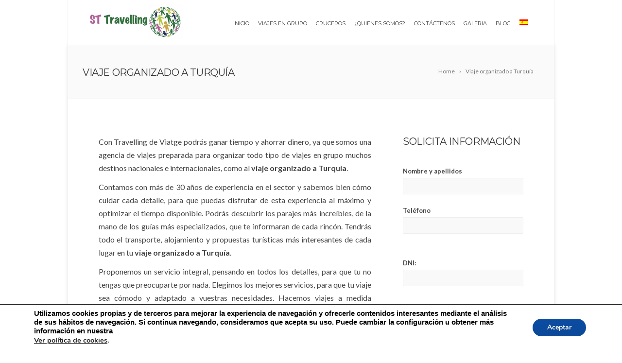

--- FILE ---
content_type: text/html; charset=UTF-8
request_url: https://travellingdeviaje.com/viaje-organizado-a-turquia/
body_size: 16560
content:
<!DOCTYPE html>
<!--[if IE 7]>
<html class="ie ie7" lang="es-ES">
<![endif]-->
<!--[if IE 8]>
<html class="ie ie8" lang="es-ES">
<![endif]-->
<!--[if !(IE 7) | !(IE 8)  ]><!-->
<html lang="es-ES">
<!--<![endif]-->
<head>

	<!-- Basic Page Needs
  ================================================== -->
	<meta charset="UTF-8">

	<!-- Mobile Specific Metas
	================================================== -->
			<meta name="viewport" content="width=device-width, initial-scale=1, maximum-scale=1">
		
	
			<link rel="icon" type="image/x-icon" href="http://travellingdeviaje.com/wp-content/uploads/2025/06/EPSLogo_Transp_centrado_2_copia-1.ico">	
		

	<link media="all" href="https://travellingdeviaje.com/wp-content/cache/autoptimize/css/autoptimize_9540128c96c3dfc78fd3b59e9ce8b490.css" rel="stylesheet" /><title>Viaje organizado a Turquía &#8211; ST Travelling</title>

<link rel="stylesheet" href="https://travellingdeviaje.com/wp-content/plugins/sitepress-multilingual-cms/res/css/language-selector.css?v=3.5.1.1" type="text/css" media="all" />
<meta name='robots' content='max-image-preview:large' />
<link rel="alternate" hreflang="es" href="https://travellingdeviaje.com/viaje-organizado-a-turquia/" />
<link rel='dns-prefetch' href='//fonts.googleapis.com' />
<link rel='dns-prefetch' href='//s.w.org' />
<link rel='dns-prefetch' href='//www.googletagmanager.com' />
<link href='https://sp-ao.shortpixel.ai' rel='preconnect' />
<link rel="alternate" type="application/rss+xml" title="ST Travelling &raquo; Feed" href="https://travellingdeviaje.com/feed/" />
<link rel="alternate" type="application/rss+xml" title="ST Travelling &raquo; Feed de los comentarios" href="https://travellingdeviaje.com/comments/feed/" />
<script type="text/javascript">
window._wpemojiSettings = {"baseUrl":"https:\/\/s.w.org\/images\/core\/emoji\/14.0.0\/72x72\/","ext":".png","svgUrl":"https:\/\/s.w.org\/images\/core\/emoji\/14.0.0\/svg\/","svgExt":".svg","source":{"concatemoji":"https:\/\/travellingdeviaje.com\/wp-includes\/js\/wp-emoji-release.min.js?ver=6.0.11"}};
/*! This file is auto-generated */
!function(e,a,t){var n,r,o,i=a.createElement("canvas"),p=i.getContext&&i.getContext("2d");function s(e,t){var a=String.fromCharCode,e=(p.clearRect(0,0,i.width,i.height),p.fillText(a.apply(this,e),0,0),i.toDataURL());return p.clearRect(0,0,i.width,i.height),p.fillText(a.apply(this,t),0,0),e===i.toDataURL()}function c(e){var t=a.createElement("script");t.src=e,t.defer=t.type="text/javascript",a.getElementsByTagName("head")[0].appendChild(t)}for(o=Array("flag","emoji"),t.supports={everything:!0,everythingExceptFlag:!0},r=0;r<o.length;r++)t.supports[o[r]]=function(e){if(!p||!p.fillText)return!1;switch(p.textBaseline="top",p.font="600 32px Arial",e){case"flag":return s([127987,65039,8205,9895,65039],[127987,65039,8203,9895,65039])?!1:!s([55356,56826,55356,56819],[55356,56826,8203,55356,56819])&&!s([55356,57332,56128,56423,56128,56418,56128,56421,56128,56430,56128,56423,56128,56447],[55356,57332,8203,56128,56423,8203,56128,56418,8203,56128,56421,8203,56128,56430,8203,56128,56423,8203,56128,56447]);case"emoji":return!s([129777,127995,8205,129778,127999],[129777,127995,8203,129778,127999])}return!1}(o[r]),t.supports.everything=t.supports.everything&&t.supports[o[r]],"flag"!==o[r]&&(t.supports.everythingExceptFlag=t.supports.everythingExceptFlag&&t.supports[o[r]]);t.supports.everythingExceptFlag=t.supports.everythingExceptFlag&&!t.supports.flag,t.DOMReady=!1,t.readyCallback=function(){t.DOMReady=!0},t.supports.everything||(n=function(){t.readyCallback()},a.addEventListener?(a.addEventListener("DOMContentLoaded",n,!1),e.addEventListener("load",n,!1)):(e.attachEvent("onload",n),a.attachEvent("onreadystatechange",function(){"complete"===a.readyState&&t.readyCallback()})),(e=t.source||{}).concatemoji?c(e.concatemoji):e.wpemoji&&e.twemoji&&(c(e.twemoji),c(e.wpemoji)))}(window,document,window._wpemojiSettings);
</script>

	










<style id='boc-animation-styles-inline-css' type='text/css'>
/* Global Background */
body { background: url(http://travellingdeviaje.com/wp-content/uploads/2017/03/bratislava-1768975_1920.jpg) no-repeat inherit ;
}
				.button, a.button, button, input[type='submit'], input[type='reset'], input[type='button'] {
					text-transform: uppercase;
				}

				.main_menu_underline_effect #menu > ul > li > a:after{ background-color: #08ada7; }

			#footer {
				position: relative;
			}


div#footer {
    background-color:#049276;
    font-color:white;
}
.col.span_1_of_4 {
    color: white;
}

#menu {
    font-size:11px;
}

</style>

<link rel='stylesheet' id='boc-fonts-css'  href='//fonts.googleapis.com/css?family=Lato%3A300%2C400%2C700%2C400italic%7CMontserrat%3A400%2C500%2C600%2C700&#038;ver=1.0.0' type='text/css' media='all' />


<script type='text/javascript' src='https://travellingdeviaje.com/wp-includes/js/jquery/jquery.min.js?ver=3.6.0' id='jquery-core-js'></script>




<script type='text/javascript' id='fortuna.common-js-extra'>
/* <![CDATA[ */
var bocJSParams = {"boc_is_mobile_device":"","boc_theme_url":"https:\/\/travellingdeviaje.com\/wp-content\/themes\/fortuna","header_height":"92","sticky_header":"1","submenu_arrow_effect":"1","mm_bordered_columns":"1","transparent_header":"0","fixed_footer":"0","boc_submenu_animation_effect":"sub_fade_in"};
/* ]]> */
</script>


<link rel="https://api.w.org/" href="https://travellingdeviaje.com/wp-json/" /><link rel="alternate" type="application/json" href="https://travellingdeviaje.com/wp-json/wp/v2/pages/3230" /><link rel="EditURI" type="application/rsd+xml" title="RSD" href="https://travellingdeviaje.com/xmlrpc.php?rsd" />
<link rel="wlwmanifest" type="application/wlwmanifest+xml" href="https://travellingdeviaje.com/wp-includes/wlwmanifest.xml" /> 
<meta name="generator" content="WordPress 6.0.11" />
<link rel="canonical" href="https://travellingdeviaje.com/viaje-organizado-a-turquia/" />
<link rel='shortlink' href='https://travellingdeviaje.com/?p=3230' />
<link rel="alternate" type="application/json+oembed" href="https://travellingdeviaje.com/wp-json/oembed/1.0/embed?url=https%3A%2F%2Ftravellingdeviaje.com%2Fviaje-organizado-a-turquia%2F" />
<link rel="alternate" type="text/xml+oembed" href="https://travellingdeviaje.com/wp-json/oembed/1.0/embed?url=https%3A%2F%2Ftravellingdeviaje.com%2Fviaje-organizado-a-turquia%2F&#038;format=xml" />
<meta name="generator" content="Site Kit by Google 1.124.0" /><script type='text/javascript'>
				jQuery(document).ready(function($) {
				var ult_smooth_speed = 250;
				var ult_smooth_step = 45;
				$('html').attr('data-ult_smooth_speed',ult_smooth_speed).attr('data-ult_smooth_step',ult_smooth_step);
				});
			</script><meta name="generator" content="WPML ver:3.5.1.1 stt:2,8;" />


<meta name="generator" content="Powered by WPBakery Page Builder - drag and drop page builder for WordPress."/>
<!--[if lte IE 9]><link rel="stylesheet" type="text/css" href="https://travellingdeviaje.com/wp-content/plugins/js_composer/assets/css/vc_lte_ie9.min.css" media="screen"><![endif]--><meta name="generator" content="Powered by Slider Revolution 5.3.1.5 - responsive, Mobile-Friendly Slider Plugin for WordPress with comfortable drag and drop interface." />
		
		<noscript><style type="text/css"> .wpb_animate_when_almost_visible { opacity: 1; }</style></noscript>	
	
</head>

<body class="page-template-default page page-id-3230 wpb-js-composer js-comp-ver-5.7 vc_responsive">

	

	
	
  <!-- Page Wrapper::START -->
  <div id="wrapper" class="boxed_wrapper page_title_bgr responsive ">
  
	<!-- Header::START -->
		
	<header id= "header" 
			class= "no_subheader 
										sticky_header					hide_subheader_on_scroll">
		
		
				
		
		<div class="rel_pos">
		
			<div class="container">
			
				<div class="section rel_pos ">
			
											
					<div id="logo">
											<div class='logo_img '>
								<a href="https://travellingdeviaje.com/" title="ST Travelling" rel="home">
									<img decoding="async" src="https://sp-ao.shortpixel.ai/client/to_webp,q_glossy,ret_img/http://travellingdeviaje.com/wp-content/uploads/2025/06/LOGO-ST-TRAVELLING-X-scaled.jpeg" alt="ST Travelling"/>
																	</a>
							</div>
								
					</div>

					<div id="mobile_menu_toggler">
					  <div id="m_nav_menu" class="m_nav">
						<div class="m_nav_ham button_closed" id="m_ham_1"></div>
						<div class="m_nav_ham button_closed" id="m_ham_2"></div>
						<div class="m_nav_ham button_closed" id="m_ham_3"></div>
					  </div>
					</div>

				
					<div class="custom_menu_4 main_menu_underline_effect">	
					<div id="menu" class="menu-principal-container"><ul><li id="menu-item-60" class="menu-item menu-item-type-post_type menu-item-object-page menu-item-home menu-item-60"><a href="https://travellingdeviaje.com/">Inicio</a></li>
<li id="menu-item-232" class="menu-item menu-item-type-post_type menu-item-object-page menu-item-232"><a href="https://travellingdeviaje.com/viajes-en-grupo/">Viajes en Grupo</a></li>
<li id="menu-item-233" class="menu-item menu-item-type-post_type menu-item-object-page menu-item-233"><a href="https://travellingdeviaje.com/cruceros/">Cruceros</a></li>
<li id="menu-item-235" class="menu-item menu-item-type-post_type menu-item-object-page menu-item-235"><a href="https://travellingdeviaje.com/quienes-somos/">¿Quienes Somos?</a></li>
<li id="menu-item-236" class="menu-item menu-item-type-post_type menu-item-object-page menu-item-236"><a href="https://travellingdeviaje.com/contactenos/">Contáctenos</a></li>
<li id="menu-item-596" class="menu-item menu-item-type-post_type menu-item-object-page menu-item-596"><a href="https://travellingdeviaje.com/galeria/">Galeria</a></li>
<li id="menu-item-449" class="menu-item menu-item-type-post_type menu-item-object-page menu-item-449"><a href="https://travellingdeviaje.com/blog/">Blog</a></li>
<li class="menu-item menu-item-language menu-item-language-current menu-item-has-children"><a href="#" onclick="return false"><img decoding="async" class="iclflag" src="https://sp-ao.shortpixel.ai/client/to_webp,q_glossy,ret_img,w_18,h_12/https://travellingdeviaje.com/wp-content/plugins/sitepress-multilingual-cms/res/flags/es.png" width="18" height="12" alt="es" title="Español" /></a></li><li class="boc_search_border"><a href="#">|</a></li><li class="boc_search_toggle_li"><a href="#" class="header_search_icon icon icon-search3"></a></li></ul></div>					</div>
					
					

		
				</div>
				
				
			<div id="boc_searchform_in_header" class="">
				<div class="container">
					<form method="get" action="https://travellingdeviaje.com/" role="search" class="header_search_form"><input type="search" name="s" autocomplete="off" placeholder="Type then hit enter to search..." /></form>
					<span id="boc_searchform_close" class="icon icon-close"></span>
				</div>
			</div>				
			
			
			</div>
		</div>

	
			
		<div id="mobile_menu">
			<ul><li class="menu-item menu-item-type-post_type menu-item-object-page menu-item-home menu-item-60"><a href="https://travellingdeviaje.com/">Inicio</a></li>
<li class="menu-item menu-item-type-post_type menu-item-object-page menu-item-232"><a href="https://travellingdeviaje.com/viajes-en-grupo/">Viajes en Grupo</a></li>
<li class="menu-item menu-item-type-post_type menu-item-object-page menu-item-233"><a href="https://travellingdeviaje.com/cruceros/">Cruceros</a></li>
<li class="menu-item menu-item-type-post_type menu-item-object-page menu-item-235"><a href="https://travellingdeviaje.com/quienes-somos/">¿Quienes Somos?</a></li>
<li class="menu-item menu-item-type-post_type menu-item-object-page menu-item-236"><a href="https://travellingdeviaje.com/contactenos/">Contáctenos</a></li>
<li class="menu-item menu-item-type-post_type menu-item-object-page menu-item-596"><a href="https://travellingdeviaje.com/galeria/">Galeria</a></li>
<li class="menu-item menu-item-type-post_type menu-item-object-page menu-item-449"><a href="https://travellingdeviaje.com/blog/">Blog</a></li>
<li class="menu-item menu-item-language menu-item-language-current menu-item-has-children"><a href="#" onclick="return false"><img decoding="async" class="iclflag" src="https://sp-ao.shortpixel.ai/client/to_webp,q_glossy,ret_img,w_18,h_12/https://travellingdeviaje.com/wp-content/plugins/sitepress-multilingual-cms/res/flags/es.png" width="18" height="12" alt="es" title="Español" /></a></li><li class="boc_search_border"><a href="#">|</a></li><li class="boc_search_toggle_li"><a href="#" class="header_search_icon icon icon-search3"></a></li></ul>		</div>
	
	</header>
		<!-- Header::END -->
	
	<!-- Page content::START -->
	<div class="content_body">
	
					<div class="full_container_page_title "  style='padding: 20px 0;'>	
					<div class="container">		
						<div class="section no_bm">
								<div class="breadcrumb breadcrumb_right"><a class="first_bc" href="https://travellingdeviaje.com/"><span>Home</span></a><a class="last_bc" href="https://travellingdeviaje.com/viaje-organizado-a-turquia/" title="Viaje organizado a Turquía"><span>Viaje organizado a Turquía</span></a></div>								
								<div class="page_heading"><h1>
								Viaje organizado a Turquía								</h1></div>	
						</div>
					</div>
				</div>
			

	<!-- Page template :: START -->
	<div class="post-3230 page type-page status-publish hentry" id="post-3230" >
		<div class="container">
			<div class="section">
				<div class='post_content'>
								<div class="vc_row wpb_row vc_row-fluid vc_column-gap-35"><div class="wpb_column vc_column_container vc_col-sm-8"><div class="vc_column-inner"><div class="wpb_wrapper">
	<div class="wpb_text_column wpb_content_element " >
		<div class="wpb_wrapper">
			<p style="text-align: justify;">Con Travelling de Viatge podrás ganar tiempo y ahorrar dinero, ya que somos una agencia de viajes preparada para organizar todo tipo de viajes en grupo muchos destinos nacionales e internacionales, como al <strong>viaje organizado a Turquía</strong>.</p>
<p style="text-align: justify;">Contamos con más de 30 años de experiencia en el sector y sabemos bien cómo cuidar cada detalle, para que puedas disfrutar de esta experiencia al máximo y optimizar el tiempo disponible. Podrás descubrir los parajes más increíbles, de la mano de los guías más especializados, que te informaran de cada rincón. Tendrás todo el transporte, alojamiento y propuestas turísticas más interesantes de cada lugar en tu <strong>viaje organizado a Turquía</strong>.</p>
<p style="text-align: justify;">Proponemos un servicio integral, pensando en todos los detalles, para que tu no tengas que preocuparte por nada. Elegimos los mejores servicios, para que tu viaje sea cómodo y adaptado a vuestras necesidades. Hacemos viajes a medida ofreciendo un amplio abanico de destinos y trabajamos, a ser posible, sin intermediarios para ofrecer los precios más competitivos. En Travelling de Viatge encontrarás viajes en grupo, cruceros y venta de espectáculos, todo al alcance de tu mano.</p>
<p style="text-align: justify;">Se trata de un viaje en el que descubrirás las entrañas de impresionantes paisajes de Turquía, como los de Capadocia, su historia y sus cordiales gentes, siempre dispuestos a charlar. Con el <strong>viaje organizado a Turquía </strong>que te proponemos en Travelling de Viatge descubrirás el majestuoso Estambul, una de las ciudades más icónicas del mundo. Y descubrirás las ruinas de la ciudad de Éfeso, iglesias imperantes, el castillo de algodón de Pamukkale y hasta podrás nadar en la piscina de Cleopatra, llena de aguas curativas de manantial sobre las columnas caídas de la ciudad de Hierápolis. Disfruta de la Capadoccia, un lugar situado en el centro de Anatolia, donde podrás ver una gran colección de chimeneas de rocas de hadas, casas rupestres, iglesias o el museo al aire libre de Goreme. O hasta hacer un viaje en globo aerostático al amanecer, para ver la Capadoccia desde lo más alto.</p>
<p style="text-align: justify;">Con este <strong>viaje organizado a Turquía</strong> también podrás disfrutar del centro de la ciudad de Antalaya o Bodrum, pueblo fantasma de Kayakoy, la laguna azul, hermoso valle de las mariposas, la playa de Patara y ruinas antiguas, los baños de barro Dalyan o una visita al monasterio de Sumela. Son muchas las posibilidades que ofrece disponer de un <strong>viaje organizado a Turquía</strong>.</p>
<p style="text-align: justify;">Contacta con nosotros y crearemos un itinerario a medida, con el que os sentiréis cómodos para viajar en grupo y conocer todos los entresijos de Turquía, de la mano de los mejores guías. Rellena el formulario web para contactar con nosotros y te informaremos de todo lo que necesites. Travelling de Viatge es la mejor forma de hacer tu <strong>viaje organizado a Turquía</strong>.</p>

		</div>
	</div>

	<div  class="wpb_single_image wpb_content_element vc_align_left">
		
		<figure class="wpb_wrapper vc_figure">
			<div class="vc_single_image-wrapper   vc_box_border_grey"><img decoding="async" width="940" height="788" src="https://sp-ao.shortpixel.ai/client/to_webp,q_glossy,ret_img,w_940,h_788/https://travellingdeviaje.com/wp-content/uploads/2023/03/viaje-a-Tailandia-todo-incluido-2.png" class="vc_single_image-img attachment-full" alt="Grupo de amigos que se encuentran sentados en una roca que está al lado de un lago mientras se encuentran mirando una figura que se encuentra en Tailandia" loading="lazy" srcset="https://sp-ao.shortpixel.ai/client/to_webp,q_glossy,ret_img,w_940/https://travellingdeviaje.com/wp-content/uploads/2023/03/viaje-a-Tailandia-todo-incluido-2.png 940w, https://sp-ao.shortpixel.ai/client/to_webp,q_glossy,ret_img,w_300/https://travellingdeviaje.com/wp-content/uploads/2023/03/viaje-a-Tailandia-todo-incluido-2-300x251.png 300w, https://sp-ao.shortpixel.ai/client/to_webp,q_glossy,ret_img,w_768/https://travellingdeviaje.com/wp-content/uploads/2023/03/viaje-a-Tailandia-todo-incluido-2-768x644.png 768w" sizes="(max-width: 940px) 100vw, 940px" /></div>
		</figure>
	</div>
</div></div></div><div class="wpb_column vc_column_container vc_col-sm-4"><div class="vc_column-inner"><div class="wpb_wrapper">
	<div class="wpb_text_column wpb_content_element " >
		<div class="wpb_wrapper">
			<h2>Solicita información</h2>

		</div>
	</div>
<div class="wpcf7 no-js" id="wpcf7-f463-p3230-o1" lang="es-ES" dir="ltr">
<div class="screen-reader-response"><p role="status" aria-live="polite" aria-atomic="true"></p> <ul></ul></div>
<form action="/viaje-organizado-a-turquia/#wpcf7-f463-p3230-o1" method="post" class="wpcf7-form init" aria-label="Formulario de contacto" novalidate="novalidate" data-status="init">
<div style="display: none;">
<input type="hidden" name="_wpcf7" value="463" />
<input type="hidden" name="_wpcf7_version" value="5.7.2" />
<input type="hidden" name="_wpcf7_locale" value="es_ES" />
<input type="hidden" name="_wpcf7_unit_tag" value="wpcf7-f463-p3230-o1" />
<input type="hidden" name="_wpcf7_container_post" value="3230" />
<input type="hidden" name="_wpcf7_posted_data_hash" value="" />
<input type="hidden" name="_wpcf7_recaptcha_response" value="" />
</div>
<p><label>Nombre y apellidos<br />
<span class="wpcf7-form-control-wrap" data-name="nombvre"><input size="40" class="wpcf7-form-control wpcf7-text" aria-invalid="false" value="" type="text" name="nombvre" /></span></label>
</p>
<p><label>Teléfono<span class="wpcf7-form-control-wrap" data-name="telf"><input size="40" class="wpcf7-form-control wpcf7-text" aria-invalid="false" value="" type="text" name="telf" /></span></label><br />
<label>DNI: <span class="wpcf7-form-control-wrap" data-name="dni"><input size="40" class="wpcf7-form-control wpcf7-text" aria-invalid="false" value="" type="text" name="dni" /></span></label><br />
<label> Dirección e-mail<br />
<span class="wpcf7-form-control-wrap" data-name="your-email"><input size="40" class="wpcf7-form-control wpcf7-text wpcf7-email wpcf7-validates-as-required wpcf7-validates-as-email" aria-required="true" aria-invalid="false" value="" type="email" name="your-email" /></span> </label>
</p>
<p><label>Nº personas:<span class="wpcf7-form-control-wrap" data-name="number-498"><input class="wpcf7-form-control wpcf7-number wpcf7-validates-as-number" min="0" max="50" aria-invalid="false" value="" type="number" name="number-498" /></span></label>
</p>
<p><label> Viaje deseado<br />
<span class="wpcf7-form-control-wrap" data-name="menu-576"><select class="wpcf7-form-control wpcf7-select" aria-invalid="false" name="menu-576"><option value="Auténtica Cuba">Auténtica Cuba</option><option value="Selva Negra">Selva Negra</option><option value="Egipto">Egipto</option><option value="Holanda">Holanda</option><option value="Marruecos">Marruecos</option><option value="Fin de año en Lisboa">Fin de año en Lisboa</option><option value="Mercados de Navidad en Baviera">Mercados de Navidad en Baviera</option><option value="Irlanda">Irlanda</option><option value="La Bretaña y Normandia">La Bretaña y Normandia</option><option value="El Tirol y Baviera">El Tirol y Baviera</option><option value="Los Balcanes">Los Balcanes</option><option value="Escocia">Escocia</option><option value="Tenerife">Tenerife</option><option value="Berlín">Berlín</option><option value="Rumania">Rumania</option><option value="Repúblicas Bálticas">Repúblicas Bálticas</option><option value="Varsovia y Cracovia">Varsovia y Cracovia</option><option value="Madrid y alrededores con Ave">Madrid y alrededores con Ave</option><option value="París y Fontainebleau">París y Fontainebleau</option><option value="Portugal">Portugal</option><option value="Mercados de Navidad en Alsacia">Mercados de Navidad en Alsacia</option><option value="Capitales Imperiales">Capitales Imperiales</option><option value="La Bretaña y Normandía">La Bretaña y Normandía</option><option value="Giro d&#039;italia">Giro d&#039;italia</option><option value="Giro d&#039;Italia: Toscana, Roma y Pompeya">Giro d&#039;Italia: Toscana, Roma y Pompeya</option><option value="Grecia">Grecia</option><option value="Atenas &amp; Circuito Peloponeso">Atenas &amp; Circuito Peloponeso</option></select></span></label>
</p>
<p><label> Mensaje<br />
<span class="wpcf7-form-control-wrap" data-name="your-message"><textarea cols="40" rows="10" class="wpcf7-form-control wpcf7-textarea" aria-invalid="false" name="your-message"></textarea></span> </label>
</p>
<p><span class="wpcf7-form-control-wrap" data-name="checkbox-298"><span class="wpcf7-form-control wpcf7-checkbox wpcf7-validates-as-required"><span class="wpcf7-list-item first last"><input type="checkbox" name="checkbox-298[]" value="He leído y acepto la" tabindex="" /><span class="wpcf7-list-item-label">He leído y acepto la</span></span></span></span><a href="/aviso-legal-politica-de-privacidad/">política de privacidad</a>
</p>
<p><span class="wpcf7-form-control-wrap" data-name="checkbox-298776"><span class="wpcf7-form-control wpcf7-checkbox wpcf7-validates-as-required"><span class="wpcf7-list-item first last"><input type="checkbox" name="checkbox-298776[]" value="Acepto el envío de información" tabindex="" /><span class="wpcf7-list-item-label">Acepto el envío de información</span></span></span></span>
</p>
<span class="wpcf7-form-control-wrap recaptcha" data-name="recaptcha"><span data-sitekey="6Ld4iDUUAAAAAF2NEDC9UHwf61gAMCEu64BXzLOp" class="wpcf7-form-control g-recaptcha wpcf7-recaptcha"></span>
<noscript>
	<div class="grecaptcha-noscript">
		<iframe src="https://www.google.com/recaptcha/api/fallback?k=6Ld4iDUUAAAAAF2NEDC9UHwf61gAMCEu64BXzLOp" frameborder="0" scrolling="no" width="310" height="430">
		</iframe>
		<textarea name="g-recaptcha-response" rows="3" cols="40" placeholder="Aquí la respuesta de reCAPTCHA">
		</textarea>
	</div>
</noscript>
</span>
<p><input class="wpcf7-form-control has-spinner wpcf7-submit" type="submit" value="Enviar" />
</p><div class="wpcf7-response-output" aria-hidden="true"></div></form></div></div></div></div></div>
												
								
				</div>			</div>
		</div>
	</div>
	<!-- Page template :: END -->	


	</div>
	<!-- Page content::END -->

		<!-- Footer::Start -->

		<div id="footer" class="" >
			

						
				<div class="container">	
					<div class="section">
				
					
						<div class="col span_1_of_4">
						<h3>Quienes Somos</h3>
<p>Somos una agencia especializada en organizar viajes en grupo a diferentes destinos nacionales e internacionales, con guía acompañante durante todo el programa.</p>	
						</div>

					
						<div class="col span_1_of_4">
						<h3>Sobre nosotros</h3><div class="menu-nosotros-container"><ul id="menu-nosotros" class="menu"><li id="menu-item-280" class="menu-item menu-item-type-post_type menu-item-object-page menu-item-280"><a href="https://travellingdeviaje.com/quienes-somos/">¿Quienes somos?</a></li>
<li id="menu-item-279" class="menu-item menu-item-type-post_type menu-item-object-page menu-item-279"><a href="https://travellingdeviaje.com/terminos-y-condiciones-generales/">Términos y condiciones generales</a></li>
<li id="menu-item-281" class="menu-item menu-item-type-post_type menu-item-object-page menu-item-281"><a href="https://travellingdeviaje.com/contactenos/">Contáctenos</a></li>
<li id="menu-item-2341" class="menu-item menu-item-type-post_type menu-item-object-page menu-item-2341"><a href="https://travellingdeviaje.com/politica-de-cookies/">Política de Cookies</a></li>
<li id="menu-item-2340" class="menu-item menu-item-type-post_type menu-item-object-page menu-item-2340"><a href="https://travellingdeviaje.com/aviso-legal-politica-de-privacidad/">Aviso Legal – Política de Privacidad</a></li>
<li id="menu-item-2494" class="menu-item menu-item-type-post_type menu-item-object-page menu-item-2494"><a href="https://travellingdeviaje.com/mapa-del-sitio/">Mapa del Sitio</a></li>
</ul></div>	
						</div>

					
						<div class="col span_1_of_4">
						<h3>NAVEGAR</h3><div class="menu-navega-container"><ul id="menu-navega" class="menu"><li id="menu-item-2369" class="menu-item menu-item-type-post_type menu-item-object-page menu-item-2369"><a href="https://travellingdeviaje.com/viajes-en-grupo/">Viajes en Grupo</a></li>
<li id="menu-item-2370" class="menu-item menu-item-type-post_type menu-item-object-page menu-item-2370"><a href="https://travellingdeviaje.com/cruceros/">Cruceros</a></li>
<li id="menu-item-2367" class="menu-item menu-item-type-post_type menu-item-object-page menu-item-2367"><a href="https://travellingdeviaje.com/galeria/">Galeria</a></li>
<li id="menu-item-2368" class="menu-item menu-item-type-post_type menu-item-object-page menu-item-2368"><a href="https://travellingdeviaje.com/blog/">Blog</a></li>
</ul></div>	
						</div>

					
						<div class="col span_1_of_4">
						<h3>Datos de contacto</h3>
<p>email: <strong><a href="mailto:info@travellingdeviatge.cat">info@travellingdeviatge.cat</a></strong><br>
Tel. &nbsp; &nbsp; &nbsp;648 762 279</p>	
						</div>

									
					</div> 
				</div>
			
						
			<div class="footer_btm" >
				<div class="container">
					<div class="footer_btm_inner">
					
					<a target='_blank' class='footer_soc_icon' href='https://twitter.com/travellingdevia/'>
											<span class='icon icon-twitter3' title=''></span>
										  </a><a target='_blank' class='footer_soc_icon' href='https://plus.google.com/u/0/+TravellingDeViajeTravellingDeViaje'>
											<span class='icon icon-googleplus2' title=''></span>
										  </a><a target='_blank' class='footer_soc_icon' href='https://www.facebook.com/peopletravelling/'>
											<span class='icon icon-facebook3' title=''></span>
										  </a>					
						<div id="powered">Copyright © 2022 Travelling de viatge   |   Realizado por <a href="http://www.onlinevalles.com/">Online Valles</a></div>
					</div>
				</div>
			</div>
	  </div>
	  <!-- Footer::END -->
  
	
  
  </div>
  <!-- Page wrapper::END -->
  
  
  
  <!--copyscapeskip-->
  <aside id="moove_gdpr_cookie_info_bar" class="moove-gdpr-info-bar-hidden moove-gdpr-align-center moove-gdpr-light-scheme gdpr_infobar_postion_bottom" role="dialog" aria-label="Banner de cookies RGPD" style="display: none;">
    <div class="moove-gdpr-info-bar-container">
      <div class="moove-gdpr-info-bar-content">
        
<div class="moove-gdpr-cookie-notice">
  <p><span style="font-size: 11pt; line-height: 115%; font-family: Arial, sans-serif; color: windowtext;">Utilizamos cookies propias y de terceros para mejorar la experiencia de navegación y ofrecerle contenidos interesantes mediante el análisis de sus hábitos de navegación. Si continua navegando, consideramos que acepta su uso. Puede cambiar la configuración u obtener más información en nuestra </span></p>
<p><span style="font-size: 11pt;"><span role="link"  data-href="#moove_gdpr_cookie_modal" class="change-settings-button">Ver política de cookies</span>.</span></p>
</div>
<!--  .moove-gdpr-cookie-notice -->        
<div class="moove-gdpr-button-holder">
		  <button class="mgbutton moove-gdpr-infobar-allow-all gdpr-fbo-0" aria-label="Aceptar"  role="button">Aceptar</button>
	  </div>
<!--  .button-container -->      </div>
      <!-- moove-gdpr-info-bar-content -->
    </div>
    <!-- moove-gdpr-info-bar-container -->
  </aside>
  <!-- #moove_gdpr_cookie_info_bar -->
  <!--/copyscapeskip-->




<script type='text/javascript' id='contact-form-7-js-extra'>
/* <![CDATA[ */
var wpcf7 = {"api":{"root":"https:\/\/travellingdeviaje.com\/wp-json\/","namespace":"contact-form-7\/v1"},"cached":"1"};
/* ]]> */
</script>

<script type='text/javascript' id='moove_gdpr_frontend-js-extra'>
/* <![CDATA[ */
var moove_frontend_gdpr_scripts = {"ajaxurl":"https:\/\/travellingdeviaje.com\/wp-admin\/admin-ajax.php","post_id":"3230","plugin_dir":"https:\/\/travellingdeviaje.com\/wp-content\/plugins\/gdpr-cookie-compliance","show_icons":"all","is_page":"1","strict_init":"1","enabled_default":{"third_party":0,"advanced":0},"geo_location":"false","force_reload":"false","is_single":"","hide_save_btn":"false","current_user":"0","cookie_expiration":"365","script_delay":"2000","close_btn_action":"1","close_cs_action":"1","gdpr_scor":"true","wp_lang":"_es"};
/* ]]> */
</script>

<script type='text/javascript' id='moove_gdpr_frontend-js-after'>
var gdpr_consent__strict = "false"
var gdpr_consent__thirdparty = "false"
var gdpr_consent__advanced = "false"
var gdpr_consent__cookies = ""
</script>
<script type='text/javascript' id='sitepress-js-extra'>
/* <![CDATA[ */
var icl_vars = {"current_language":"es","icl_home":"http:\/\/travellingdeviaje.com\/","ajax_url":"https:\/\/travellingdeviaje.com\/wp-admin\/admin-ajax.php","url_type":"1"};
/* ]]> */
</script>



<script type='text/javascript' id='google-recaptcha-js-extra'>
/* <![CDATA[ */
var wpcf7iqfix = {"recaptcha_empty":"Por favor, verifica que no eres un robot.","response_err":"wpcf7-recaptcha: No se ha podido verificar la respuesta de reCAPTCHA."};
/* ]]> */
</script>
<script type='text/javascript' src='https://www.google.com/recaptcha/api.js?hl=es_ES&#038;onload=recaptchaCallback&#038;render=explicit&#038;ver=2.0' id='google-recaptcha-js'></script>






    
  <!--copyscapeskip-->
  <!-- V1 -->
  <div id="moove_gdpr_cookie_modal" class="gdpr_lightbox-hide" role="complementary" aria-label="Pantalla de ajustes RGPD">
    <div class="moove-gdpr-modal-content moove-clearfix logo-position-center moove_gdpr_modal_theme_v1">
          
        <button class="moove-gdpr-modal-close" aria-label="Cerrar los ajustes de cookies RGPD">
          <span class="gdpr-sr-only">Cerrar los ajustes de cookies RGPD</span>
          <span class="gdpr-icon moovegdpr-arrow-close"></span>
        </button>
            <div class="moove-gdpr-modal-left-content">
        
<div class="moove-gdpr-company-logo-holder">
  <img decoding="async" src="https://sp-ao.shortpixel.ai/client/to_webp,q_glossy,ret_img,w_300,h_181/https://travellingdeviaje.com/wp-content/uploads/2017/03/logo-300x181.png" alt=""   width="300"  height="181"  class="img-responsive" />
</div>
<!--  .moove-gdpr-company-logo-holder -->        <ul id="moove-gdpr-menu">
          
<li class="menu-item-on menu-item-privacy_overview menu-item-selected">
  <button data-href="#privacy_overview" class="moove-gdpr-tab-nav" aria-label="Política de Cookies">
    <span class="gdpr-nav-tab-title">Política de Cookies</span>
  </button>
</li>

  <li class="menu-item-strict-necessary-cookies menu-item-off">
    <button data-href="#strict-necessary-cookies" class="moove-gdpr-tab-nav" aria-label="Cookies estrictamente necesarias">
      <span class="gdpr-nav-tab-title">Cookies estrictamente necesarias</span>
    </button>
  </li>




        </ul>
        
<div class="moove-gdpr-branding-cnt">
  
		<a href="https://wordpress.org/plugins/gdpr-cookie-compliance/" target="_blank" class='moove-gdpr-branding'>Ofrecido por&nbsp; <span>GDPR Cookie Compliance</span></a>
		</div>
<!--  .moove-gdpr-branding -->      </div>
      <!--  .moove-gdpr-modal-left-content -->
      <div class="moove-gdpr-modal-right-content">
        <div class="moove-gdpr-modal-title">
           
        </div>
        <!-- .moove-gdpr-modal-ritle -->
        <div class="main-modal-content">

          <div class="moove-gdpr-tab-content">
            
<div id="privacy_overview" class="moove-gdpr-tab-main">
      <span class="tab-title">Política de Cookies</span>
    <div class="moove-gdpr-tab-main-content">
  	<h1>Apartado 1</h1>
<p><strong>Política de cookies</strong></p>
<p>Una <em>cookie</em> es un pequeño fichero de texto que se almacena en su navegador cuando visita casi cualquier página web. Su utilidad es que la web sea capaz de recordar su visita cuando vuelva a navegar por esa página. Las <em>cookies</em> suelen almacenar información de carácter técnico, preferencias personales, personalización de contenidos, estadísticas de uso, enlaces a redes sociales, acceso a cuentas de usuario, etc. El objetivo de la <em>cookie</em> es adaptar el contenido de la web a su perfil y necesidades, sin <em>cookies</em> los servicios ofrecidos por cualquier página se verían mermados notablemente. Si desea consultar más información sobre qué son las <em>cookies</em>, qué almacenan, cómo eliminarlas, desactivarlas, etc., <strong><u>le rogamos se dirija a este enlace.</u>      </strong>(apartado 2)</p>
<p><strong> </strong></p>
<p><strong>Cookies utilizadas en este sitio web</strong></p>
<p>Siguiendo las directrices de la Agencia Española de Protección de Datos procedemos a detallar el uso de <em>cookies</em> que hace esta web con el fin de informarle con la máxima exactitud posible.</p>
<p>Este sitio web utiliza las siguientes <strong>cookies propias</strong>:</p>
<p>Cookies de sesión, para garantizar que los usuarios que escriban comentarios en el blog sean humanos y no aplicaciones automatizadas. De esta forma se combate el <em>spam</em>.</p>
<p><img decoding="async" class="aligncenter size-full wp-image-6003" src="https://sp-ao.shortpixel.ai/client/to_webp,q_glossy,ret_img/https://travellingdeviaje.com/wp-content/uploads/2018/05/politica-de-cookies.jpg" /><br />
Este sitio web utiliza las siguientes <strong>cookies de terceros</strong>:</p>
<p>Google Analytics: Almacena <em>cookies</em> para poder elaborar estadísticas sobre el tráfico y volumen de visitas de esta web. Al utilizar este sitio web está consintiendo el tratamiento de información acerca de usted por Google. Por tanto, el ejercicio de cualquier derecho en este sentido deberá hacerlo comunicando directamente con Google.</p>
<p>Redes sociales: Cada red social utiliza sus propias <em>cookies</em> para que usted pueda pinchar en botones del tipo <em>Me gusta</em> o <em>Compartir</em>.</p>
<ul>
<li>YouTube</li>
<li>Twitter</li>
<li>Facebook</li>
</ul>
<p>Asimismo es posible que al visitar alguna página web o al abrir algún email donde se publique algún anuncio o alguna promoción sobre nuestros servicios o productos, se instale en su navegador alguna cookie que nos sirve para mostrarle posteriormente publicidad relacionada con la búsqueda que haya realizado, desarrollar un control de nuestros anuncios en relación, por ejemplo, con el número de veces que son vistos, donde aparecen, a qué hora se ven, etc…</p>
<p><strong> </strong></p>
<p><strong>Desactivación o eliminación de cookies</strong></p>
<p>En cualquier momento podrá ejercer su derecho de desactivación o eliminación de cookies de este sitio web. Estas acciones se realizan de forma diferente en función del navegador que esté usando. <strong><u>Aquí le dejamos una guía rápida para los navegadores más populares.</u> </strong></p>
<p>(apartado 3)</p>
<p>&nbsp;</p>
<p><strong>Notas adicionales</strong></p>
<p>Ni esta web ni sus representantes legales se hacen responsables ni del contenido ni de la veracidad de las políticas de privacidad que puedan tener los terceros mencionados en esta política de <em>cookies</em>.</p>
<p>Los navegadores web son las herramientas encargadas de almacenar las <em>cookies</em> y desde este lugar debe efectuar su derecho a eliminación o desactivación de las mismas. Ni esta web ni sus representantes legales pueden garantizar la correcta o incorrecta manipulación de las <em>cookies</em> por parte de los mencionados navegadores.</p>
<p>En algunos casos es necesario instalar <em>cookies</em> para que el navegador no olvide su decisión de no aceptación de las mismas.</p>
<p>En el caso de las <em>cookies</em> de Google Analytics, esta empresa almacena las <em>cookies</em> en servidores ubicados en Estados Unidos y se compromete a no compartirla con terceros, excepto en los casos en los que sea necesario para el funcionamiento del sistema o cuando la ley obligue a tal efecto. Google Inc. es una compañía que cumple el <a href="https://www.privacyshield.gov/list">Escudo de la privacidad</a>,  que garantiza que todos los datos transferidos serán tratados con un nivel de protección acorde a la normativa europea. Puede consultar información detallada a este respecto en <a href="https://www.privacyshield.gov/welcome"><strong><u>este enlace</u></strong></a> <strong>(1)</strong>. Si desea información sobre el uso que Google Analytics da a las cookies <a href="https://developers.google.com/analytics/devguides/collection/analyticsjs/cookie-usage?hl=es&amp;csw=1">le adjuntamos <strong><u>este otro enlace</u></strong></a> <strong>(2)</strong></p>
<p>Para cualquier duda o consulta acerca de esta política de <em>cookies</em> no dude en comunicarse con nosotros a través de la sección de contacto.</p>
<p>&nbsp;</p>
<h1>Apartado 2</h1>
<p><strong>Más información sobre las cookies</strong></p>
<p><strong>¿Qué es una cookie?</strong></p>
<p>Una <em>cookie</em> es un fichero de texto inofensivo que se almacena en su navegador cuando visita casi cualquier página web. La utilidad de la <em>cookie</em> es que la web sea capaz de recordar su visita cuando vuelva a navegar por esa página. Aunque mucha gente no lo sabe las <em>cookies</em> se llevan utilizando desde hace 20 años, cuando aparecieron los primeros navegadores para la World Wide Web.</p>
<p>&nbsp;</p>
<p><strong>¿Qué NO ES una cookie?</strong></p>
<p>No es un virus, ni un troyano, ni un gusano, ni spam, ni spyware, ni abre ventanas pop-up.</p>
<p>&nbsp;</p>
<p><strong>¿Qué información almacena una <em>cookie</em>?</strong></p>
<p>Las <em>cookies</em> no suelen almacenar información sensible sobre usted, como tarjetas de crédito o datos bancarios, fotografías, su DNI o información personal, etc. Los datos que guardan son de carácter técnico, preferencias personales, personalización de contenidos, etc.</p>
<p>El servidor web no le asocia a usted como persona si no a su navegador web. De hecho, si usted navega habitualmente con Internet Explorer y prueba a navegar por la misma web con Firefox o Chrome verá que la web no se da cuenta que es usted la misma persona porque en realidad está asociando al navegador, no a la persona.</p>
<p>&nbsp;</p>
<p><strong>¿Qué tipo de <em>cookies</em> existen?</strong></p>
<p><em>Cookies</em> técnicas: Son las más elementales y permiten, entre otras cosas, saber cuándo está navegando un humano o una aplicación automatizada, cuándo navega un usuario anónimo y uno registrado, tareas básicas para el funcionamiento de cualquier web dinámica.</p>
<p><em>Cookies</em> de análisis: Recogen información sobre el tipo de navegación que está realizando, las secciones que más utiliza, productos consultados, franja horaria de uso, idioma, etc.</p>
<p><em>Cookies</em> publicitarias: Muestran publicidad en función de su navegación, su país de procedencia, idioma, etc.</p>
<p>&nbsp;</p>
<p>&nbsp;</p>
<p><strong> </strong></p>
<p><strong>¿Qué son las <em>cookies</em> propias y las de terceros?</strong></p>
<p>Las <em>cookies propias</em> son generadas por la página que está visitando y las <em>de terceros</em> son las generadas por servicios o proveedores externos como Facebook, Twitter, Google, etc.</p>
<p>&nbsp;</p>
<p><strong>¿Qué ocurre si desactivo las <em>cookies</em>?</strong></p>
<p>Para que entienda el alcance que puede tener desactivar las <em>cookies</em> le mostramos unos ejemplos:</p>
<p>No podrá compartir contenidos de esa web en Facebook, Twitter o cualquier otra red social.</p>
<p>El sitio web no podrá adaptar los contenidos a sus preferencias personales, como suele ocurrir en las tiendas online.</p>
<p>No podrá acceder al área personal de esa web, como por ejemplo <em>Mi cuenta</em>, o <em>Mi perfil</em> o <em>Mis pedidos</em>.</p>
<p>Tiendas online: Le será imposible realizar compras online, tendrán que ser telefónicas o visitando la tienda física si es que dispone de ella.</p>
<p>No será posible personalizar sus preferencias geográficas como franja horaria, divisa o idioma.</p>
<p>El sitio web no podrá realizar analíticas web sobre visitantes y tráfico en la web, lo que dificultará que la web sea competitiva.</p>
<p>No podrá escribir en el blog, no podrá subir fotos, publicar comentarios, valorar o puntuar contenidos. La web tampoco podrá saber si usted es un humano o una aplicación automatizada que publica <em>spam</em>.</p>
<p>No se podrá mostrar publicidad sectorizada, lo que reducirá los ingresos publicitarios de la web.</p>
<p>Todas las redes sociales usan <em>cookies</em>, si las desactiva no podrá utilizar ninguna red social.</p>
<p>&nbsp;</p>
<p><strong>¿Se pueden eliminar las <em>cookies</em>?</strong></p>
<p>Sí. No sólo eliminar, también bloquear, de forma general o particular para un dominio específico.</p>
<p>Para eliminar las <em>cookies</em> de un sitio web debe ir a la configuración de su navegador y allí podrá buscar las asociadas al dominio en cuestión y proceder a su eliminación.</p>
<p>&nbsp;</p>
<h1>Apartado 3</h1>
<p><strong>Configuración de cookies para los navegadores más populares</strong></p>
<p>A continuación le indicamos cómo acceder a una <em>cookie</em> determinada del navegador <strong>Chrome</strong>. Nota: estos pasos pueden variar en función de la versión del navegador:</p>
<p>Vaya a Configuración o Preferencias mediante el menú Archivo o bien pinchando el icono de personalización que aparece arriba a la derecha.</p>
<p>Verá diferentes secciones, pinche la opción <em>Mostrar opciones avanzadas</em>.</p>
<p>Vaya a <em>Privacidad</em>, <em>Configuración de contenido</em>.</p>
<p>Seleccione <em>Todas las cookies y los datos de sitios</em>.</p>
<p>Aparecerá un listado con todas las <em>cookies</em> ordenadas por dominio. Para que le sea más fácil encontrar las <em>cookies</em> de un determinado dominio introduzca parcial o totalmente la dirección en el campo <em>Buscar cookies</em>.</p>
<p>Tras realizar este filtro aparecerán en pantalla una o varias líneas con las <em>cookies</em> de la web solicitada. Ahora sólo tiene que seleccionarla y pulsar la <em>X</em> para proceder a su eliminación.</p>
<p>&nbsp;</p>
<p>Para acceder a la configuración de <em>cookies</em> del navegador <strong>Internet Explorer</strong> siga estos pasos (pueden variar en función de la versión del navegador):</p>
<p>Vaya a <em>Herramientas</em>, <em>Opciones de Internet</em></p>
<p>Haga click en <em>Privacidad</em>.</p>
<p>Mueva el deslizador hasta ajustar el nivel de privacidad que desee.</p>
<p>&nbsp;</p>
<p>Para acceder a la configuración de <em>cookies</em> del navegador <strong>Firefox </strong>siga estos pasos (pueden variar en función de la versión del navegador):</p>
<p>Vaya a <em>Opciones</em> o <em>Preferencias</em> según su sistema operativo.</p>
<p>Haga click en <em>Privacidad</em>.</p>
<p>En <em>Historial</em> elija <em>Usar una configuración personalizada para el historial</em>.</p>
<p>Ahora verá la opción <em>Aceptar cookies</em>, puede activarla o desactivarla según sus preferencias.</p>
<p>&nbsp;</p>
<p>Para acceder a la configuración de <em>cookies</em> del navegador <strong>Safari para OSX</strong> siga estos pasos (pueden variar en función de la versión del navegador):</p>
<p>Vaya a <em>Preferencias</em>, luego <em>Privacidad</em>.</p>
<p>En este lugar verá la opción <em>Bloquear cookies</em> para que ajuste el tipo de bloqueo que desea realizar.</p>
<p>Para acceder a la configuración de <em>cookies</em> del navegador <strong>Safari para iOS</strong> siga estos pasos (pueden variar en función de la versión del navegador):</p>
<p>Vaya a <em>Ajustes</em>, luego <em>Safari</em>.</p>
<p>Vaya a <em>Privacidad y Seguridad</em>, verá la opción <em>Bloquear cookies</em> para que ajuste el tipo de bloqueo que desea realizar.</p>
<p>&nbsp;</p>
<p>Para acceder a la configuración de <em>cookies</em> del navegador para dispositivos <strong>Android</strong> siga estos pasos (pueden variar en función de la versión del navegador):</p>
<p>Ejecute el navegador y pulse la tecla <em>Menú</em>, luego <em>Ajustes</em>.</p>
<p>Vaya a <em>Seguridad y Privacidad</em>, verá la opción <em>Aceptar cookies</em> para que active o desactive la casilla.</p>
<p>&nbsp;</p>
<p>Para acceder a la configuración de <em>cookies</em> del navegador para dispositivos <strong>Windows Phone </strong>siga estos pasos (pueden variar en función de la versión del navegador):</p>
<p>Abra <em>Internet Explorer</em>, luego <em>Más</em>, luego <em>Configuración</em></p>
<p>Ahora puede activar o desactivar la casilla <em>Permitir cookies</em>.</p>
  	  </div>
  <!--  .moove-gdpr-tab-main-content -->

</div>
<!-- #privacy_overview -->            
  <div id="strict-necessary-cookies" class="moove-gdpr-tab-main" style="display:none">
    <span class="tab-title">Cookies estrictamente necesarias</span>
    <div class="moove-gdpr-tab-main-content">
      <p>La cookie estrictamente necesaria debe estar habilitada en todo momento para que podamos guardar sus preferencias para la configuración de cookies</p>
      <div class="moove-gdpr-status-bar ">
        <div class="gdpr-cc-form-wrap">
          <div class="gdpr-cc-form-fieldset">
            <label class="cookie-switch" for="moove_gdpr_strict_cookies">    
              <span class="gdpr-sr-only">Activar o desactivar las cookies</span>        
              <input type="checkbox" aria-label="Cookies estrictamente necesarias"  value="check" name="moove_gdpr_strict_cookies" id="moove_gdpr_strict_cookies">
              <span class="cookie-slider cookie-round" data-text-enable="Aceptar" data-text-disabled="Deshabilitar"></span>
            </label>
          </div>
          <!-- .gdpr-cc-form-fieldset -->
        </div>
        <!-- .gdpr-cc-form-wrap -->
      </div>
      <!-- .moove-gdpr-status-bar -->
              <div class="moove-gdpr-strict-warning-message" style="margin-top: 10px;">
          <p>Si deshabilita esta cookie, no podremos guardar sus preferencias. Esto significa que cada vez que visite este sitio web deberá habilitar o deshabilitar nuevamente las cookies.</p>
        </div>
        <!--  .moove-gdpr-tab-main-content -->
                                              
    </div>
    <!--  .moove-gdpr-tab-main-content -->
  </div>
  <!-- #strict-necesarry-cookies -->
            
            
            
          </div>
          <!--  .moove-gdpr-tab-content -->
        </div>
        <!--  .main-modal-content -->
        <div class="moove-gdpr-modal-footer-content">
          <div class="moove-gdpr-button-holder">
			  		<button class="mgbutton moove-gdpr-modal-allow-all button-visible" role="button" aria-label="Aceptar todo">Aceptar todo</button>
		  					<button class="mgbutton moove-gdpr-modal-save-settings button-visible" role="button" aria-label="Gurdar cambios">Gurdar cambios</button>
				</div>
<!--  .moove-gdpr-button-holder -->        </div>
        <!--  .moove-gdpr-modal-footer-content -->
      </div>
      <!--  .moove-gdpr-modal-right-content -->

      <div class="moove-clearfix"></div>

    </div>
    <!--  .moove-gdpr-modal-content -->
  </div>
  <!-- #moove_gdpr_cookie_modal -->
  <!--/copyscapeskip-->
  
<script defer src="https://travellingdeviaje.com/wp-content/cache/autoptimize/js/autoptimize_a63b87270b0948e01b340e89519dc3b5.js"></script></body>
</html>	